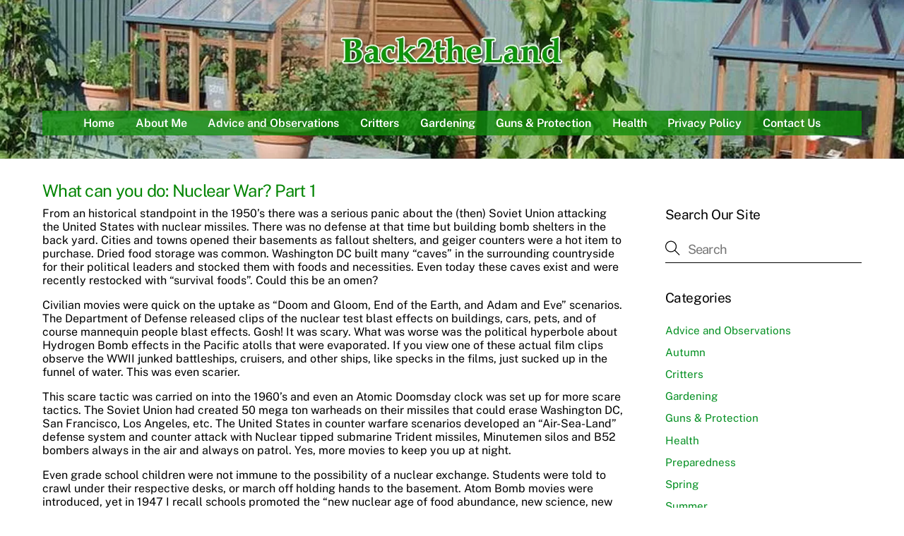

--- FILE ---
content_type: text/html; charset=UTF-8
request_url: https://back2theland.com/what-can-you-do-nuclear-war-part-1/
body_size: 62137
content:
<!DOCTYPE html>
<html lang="en-US" prefix="og: https://ogp.me/ns#">
<head>
        <meta charset="UTF-8">
        <meta name="viewport" content="width=device-width, initial-scale=1, minimum-scale=1">
                <style id="tf_lazy_common" data-no-optimize="1">
                        img{
                max-width:100%;
                height:auto
            }
                                    :where(.tf_in_flx,.tf_flx){display:inline-flex;flex-wrap:wrap;place-items:center}
            .tf_fa,:is(em,i) tf-lottie{display:inline-block;vertical-align:middle}:is(em,i) tf-lottie{width:1.5em;height:1.5em}.tf_fa{width:1em;height:1em;stroke-width:0;stroke:currentColor;overflow:visible;fill:currentColor;pointer-events:none;text-rendering:optimizeSpeed;buffered-rendering:static}#tf_svg symbol{overflow:visible}:where(.tf_lazy){position:relative;visibility:visible;display:block;opacity:.3}.wow .tf_lazy:not(.tf_swiper-slide){visibility:hidden;opacity:1}div.tf_audio_lazy audio{visibility:hidden;height:0;display:inline}.mejs-container{visibility:visible}.tf_iframe_lazy{transition:opacity .3s ease-in-out;min-height:10px}:where(.tf_flx),.tf_swiper-wrapper{display:flex}.tf_swiper-slide{flex-shrink:0;opacity:0;width:100%;height:100%}.tf_swiper-wrapper>br,.tf_lazy.tf_swiper-wrapper .tf_lazy:after,.tf_lazy.tf_swiper-wrapper .tf_lazy:before{display:none}.tf_lazy:after,.tf_lazy:before{content:'';display:inline-block;position:absolute;width:10px!important;height:10px!important;margin:0 3px;top:50%!important;inset-inline:auto 50%!important;border-radius:100%;background-color:currentColor;visibility:visible;animation:tf-hrz-loader infinite .75s cubic-bezier(.2,.68,.18,1.08)}.tf_lazy:after{width:6px!important;height:6px!important;inset-inline:50% auto!important;margin-top:3px;animation-delay:-.4s}@keyframes tf-hrz-loader{0%,100%{transform:scale(1);opacity:1}50%{transform:scale(.1);opacity:.6}}.tf_lazy_lightbox{position:fixed;background:rgba(11,11,11,.8);color:#ccc;top:0;left:0;display:flex;align-items:center;justify-content:center;z-index:999}.tf_lazy_lightbox .tf_lazy:after,.tf_lazy_lightbox .tf_lazy:before{background:#fff}.tf_vd_lazy,tf-lottie{display:flex;flex-wrap:wrap}tf-lottie{aspect-ratio:1.777}.tf_w.tf_vd_lazy video{width:100%;height:auto;position:static;object-fit:cover}
        </style>
        
<!-- Search Engine Optimization by Rank Math - https://rankmath.com/ -->
<title>What can you do: Nuclear War? Part 1 - Back2theLand</title>
<meta name="description" content="From an historical standpoint in the 1950’s there was a serious panic about the (then) Soviet Union attacking the United States with nuclear missiles. There"/>
<meta name="robots" content="index, follow, max-snippet:-1, max-video-preview:-1, max-image-preview:large"/>
<link rel="canonical" href="https://back2theland.com/what-can-you-do-nuclear-war-part-1/" />
<meta property="og:locale" content="en_US" />
<meta property="og:type" content="article" />
<meta property="og:title" content="What can you do: Nuclear War? Part 1 - Back2theLand" />
<meta property="og:description" content="From an historical standpoint in the 1950’s there was a serious panic about the (then) Soviet Union attacking the United States with nuclear missiles. There" />
<meta property="og:url" content="https://back2theland.com/what-can-you-do-nuclear-war-part-1/" />
<meta property="og:site_name" content="Back2theLand" />
<meta property="article:section" content="Preparedness" />
<meta property="og:updated_time" content="2016-02-11T19:07:54-05:00" />
<meta property="og:image" content="https://back2theland.com/wp-content/uploads/2016/02/hazmat.jpg" />
<meta property="og:image:secure_url" content="https://back2theland.com/wp-content/uploads/2016/02/hazmat.jpg" />
<meta property="og:image:width" content="300" />
<meta property="og:image:height" content="200" />
<meta property="og:image:alt" content="What can you do: Nuclear War? Part 1" />
<meta property="og:image:type" content="image/jpeg" />
<meta property="article:published_time" content="2016-02-11T19:07:46-05:00" />
<meta property="article:modified_time" content="2016-02-11T19:07:54-05:00" />
<meta name="twitter:card" content="summary_large_image" />
<meta name="twitter:title" content="What can you do: Nuclear War? Part 1 - Back2theLand" />
<meta name="twitter:description" content="From an historical standpoint in the 1950’s there was a serious panic about the (then) Soviet Union attacking the United States with nuclear missiles. There" />
<meta name="twitter:image" content="https://back2theland.com/wp-content/uploads/2016/02/hazmat.jpg" />
<script type="application/ld+json" class="rank-math-schema">{"@context":"https://schema.org","@graph":[{"@type":["Person","Organization"],"@id":"https://back2theland.com/#person","name":"webmaster"},{"@type":"WebSite","@id":"https://back2theland.com/#website","url":"https://back2theland.com","name":"Back2theLand","publisher":{"@id":"https://back2theland.com/#person"},"inLanguage":"en-US"},{"@type":"ImageObject","@id":"https://back2theland.com/wp-content/uploads/2016/02/hazmat.jpg","url":"https://back2theland.com/wp-content/uploads/2016/02/hazmat.jpg","width":"300","height":"200","inLanguage":"en-US"},{"@type":"BreadcrumbList","@id":"https://back2theland.com/what-can-you-do-nuclear-war-part-1/#breadcrumb","itemListElement":[{"@type":"ListItem","position":"1","item":{"@id":"https://back2theland.com","name":"Home"}},{"@type":"ListItem","position":"2","item":{"@id":"https://back2theland.com/category/preparedness/","name":"Preparedness"}},{"@type":"ListItem","position":"3","item":{"@id":"https://back2theland.com/what-can-you-do-nuclear-war-part-1/","name":"What can you do: Nuclear War? Part 1"}}]},{"@type":"WebPage","@id":"https://back2theland.com/what-can-you-do-nuclear-war-part-1/#webpage","url":"https://back2theland.com/what-can-you-do-nuclear-war-part-1/","name":"What can you do: Nuclear War? Part 1 - Back2theLand","datePublished":"2016-02-11T19:07:46-05:00","dateModified":"2016-02-11T19:07:54-05:00","isPartOf":{"@id":"https://back2theland.com/#website"},"primaryImageOfPage":{"@id":"https://back2theland.com/wp-content/uploads/2016/02/hazmat.jpg"},"inLanguage":"en-US","breadcrumb":{"@id":"https://back2theland.com/what-can-you-do-nuclear-war-part-1/#breadcrumb"}},{"@type":"Person","@id":"https://back2theland.com/author/oldtimer/","name":"Old Timer","url":"https://back2theland.com/author/oldtimer/","image":{"@type":"ImageObject","@id":"https://secure.gravatar.com/avatar/905c5c4f85e9df318dfa813446d76b9123ab08606e6425456d1311820ce5b975?s=96&amp;d=mm&amp;r=g","url":"https://secure.gravatar.com/avatar/905c5c4f85e9df318dfa813446d76b9123ab08606e6425456d1311820ce5b975?s=96&amp;d=mm&amp;r=g","caption":"Old Timer","inLanguage":"en-US"},"sameAs":["http://back2theland.com"]},{"@type":"BlogPosting","headline":"What can you do: Nuclear War? Part 1 - Back2theLand","datePublished":"2016-02-11T19:07:46-05:00","dateModified":"2016-02-11T19:07:54-05:00","articleSection":"Preparedness","author":{"@id":"https://back2theland.com/author/oldtimer/","name":"Old Timer"},"publisher":{"@id":"https://back2theland.com/#person"},"description":"From an historical standpoint in the 1950\u2019s there was a serious panic about the (then) Soviet Union attacking the United States with nuclear missiles. There","name":"What can you do: Nuclear War? Part 1 - Back2theLand","@id":"https://back2theland.com/what-can-you-do-nuclear-war-part-1/#richSnippet","isPartOf":{"@id":"https://back2theland.com/what-can-you-do-nuclear-war-part-1/#webpage"},"image":{"@id":"https://back2theland.com/wp-content/uploads/2016/02/hazmat.jpg"},"inLanguage":"en-US","mainEntityOfPage":{"@id":"https://back2theland.com/what-can-you-do-nuclear-war-part-1/#webpage"}}]}</script>
<!-- /Rank Math WordPress SEO plugin -->

<link rel="alternate" type="application/rss+xml" title="Back2theLand &raquo; Feed" href="https://back2theland.com/feed/" />
<link rel="alternate" type="application/rss+xml" title="Back2theLand &raquo; Comments Feed" href="https://back2theland.com/comments/feed/" />
<link rel="alternate" type="application/rss+xml" title="Back2theLand &raquo; What can you do: Nuclear War? Part 1 Comments Feed" href="https://back2theland.com/what-can-you-do-nuclear-war-part-1/feed/" />
<link rel="alternate" title="oEmbed (JSON)" type="application/json+oembed" href="https://back2theland.com/wp-json/oembed/1.0/embed?url=https%3A%2F%2Fback2theland.com%2Fwhat-can-you-do-nuclear-war-part-1%2F" />
<link rel="alternate" title="oEmbed (XML)" type="text/xml+oembed" href="https://back2theland.com/wp-json/oembed/1.0/embed?url=https%3A%2F%2Fback2theland.com%2Fwhat-can-you-do-nuclear-war-part-1%2F&#038;format=xml" />
<style id='wp-img-auto-sizes-contain-inline-css'>
img:is([sizes=auto i],[sizes^="auto," i]){contain-intrinsic-size:3000px 1500px}
/*# sourceURL=wp-img-auto-sizes-contain-inline-css */
</style>
<script src="https://back2theland.com/wp-includes/js/jquery/jquery.min.js?ver=3.7.1" id="jquery-core-js"></script>
<script src="https://back2theland.com/wp-includes/js/jquery/jquery-migrate.min.js?ver=3.4.1" id="jquery-migrate-js"></script>
<link rel="https://api.w.org/" href="https://back2theland.com/wp-json/" /><link rel="alternate" title="JSON" type="application/json" href="https://back2theland.com/wp-json/wp/v2/posts/4436" /><link rel="EditURI" type="application/rsd+xml" title="RSD" href="https://back2theland.com/xmlrpc.php?rsd" />

<link rel='shortlink' href='https://back2theland.com/?p=4436' />

	<style>
	@keyframes themifyAnimatedBG{
		0%{background-color:#33baab}100%{background-color:#e33b9e}50%{background-color:#4961d7}33.3%{background-color:#2ea85c}25%{background-color:#2bb8ed}20%{background-color:#dd5135}
	}
	.module_row.animated-bg{
		animation:themifyAnimatedBG 30000ms infinite alternate
	}
	</style>
	<style>.recentcomments a{display:inline !important;padding:0 !important;margin:0 !important;}</style><link rel="prefetch" href="https://back2theland.com/wp-content/themes/themify-ultra/js/themify-script.js?ver=8.0.8" as="script" fetchpriority="low"><link rel="prefetch" href="https://back2theland.com/wp-content/themes/themify-ultra/themify/js/modules/themify-sidemenu.js?ver=8.2.0" as="script" fetchpriority="low"><link rel="preload" href="https://back2theland.com/wp-content/uploads/2015/10/logo.png" as="image"><style id="tf_gf_fonts_style">@font-face{font-family:'Public Sans';font-style:italic;font-display:swap;src:url(https://fonts.gstatic.com/s/publicsans/v21/ijwTs572Xtc6ZYQws9YVwnNDTJPax9k0.woff2) format('woff2');unicode-range:U+0102-0103,U+0110-0111,U+0128-0129,U+0168-0169,U+01A0-01A1,U+01AF-01B0,U+0300-0301,U+0303-0304,U+0308-0309,U+0323,U+0329,U+1EA0-1EF9,U+20AB;}@font-face{font-family:'Public Sans';font-style:italic;font-display:swap;src:url(https://fonts.gstatic.com/s/publicsans/v21/ijwTs572Xtc6ZYQws9YVwnNDTJLax9k0.woff2) format('woff2');unicode-range:U+0100-02BA,U+02BD-02C5,U+02C7-02CC,U+02CE-02D7,U+02DD-02FF,U+0304,U+0308,U+0329,U+1D00-1DBF,U+1E00-1E9F,U+1EF2-1EFF,U+2020,U+20A0-20AB,U+20AD-20C0,U+2113,U+2C60-2C7F,U+A720-A7FF;}@font-face{font-family:'Public Sans';font-style:italic;font-display:swap;src:url(https://fonts.gstatic.com/s/publicsans/v21/ijwTs572Xtc6ZYQws9YVwnNDTJzaxw.woff2) format('woff2');unicode-range:U+0000-00FF,U+0131,U+0152-0153,U+02BB-02BC,U+02C6,U+02DA,U+02DC,U+0304,U+0308,U+0329,U+2000-206F,U+20AC,U+2122,U+2191,U+2193,U+2212,U+2215,U+FEFF,U+FFFD;}@font-face{font-family:'Public Sans';font-style:italic;font-weight:600;font-display:swap;src:url(https://fonts.gstatic.com/s/publicsans/v21/ijwTs572Xtc6ZYQws9YVwnNDTJPax9k0.woff2) format('woff2');unicode-range:U+0102-0103,U+0110-0111,U+0128-0129,U+0168-0169,U+01A0-01A1,U+01AF-01B0,U+0300-0301,U+0303-0304,U+0308-0309,U+0323,U+0329,U+1EA0-1EF9,U+20AB;}@font-face{font-family:'Public Sans';font-style:italic;font-weight:600;font-display:swap;src:url(https://fonts.gstatic.com/s/publicsans/v21/ijwTs572Xtc6ZYQws9YVwnNDTJLax9k0.woff2) format('woff2');unicode-range:U+0100-02BA,U+02BD-02C5,U+02C7-02CC,U+02CE-02D7,U+02DD-02FF,U+0304,U+0308,U+0329,U+1D00-1DBF,U+1E00-1E9F,U+1EF2-1EFF,U+2020,U+20A0-20AB,U+20AD-20C0,U+2113,U+2C60-2C7F,U+A720-A7FF;}@font-face{font-family:'Public Sans';font-style:italic;font-weight:600;font-display:swap;src:url(https://fonts.gstatic.com/s/publicsans/v21/ijwTs572Xtc6ZYQws9YVwnNDTJzaxw.woff2) format('woff2');unicode-range:U+0000-00FF,U+0131,U+0152-0153,U+02BB-02BC,U+02C6,U+02DA,U+02DC,U+0304,U+0308,U+0329,U+2000-206F,U+20AC,U+2122,U+2191,U+2193,U+2212,U+2215,U+FEFF,U+FFFD;}@font-face{font-family:'Public Sans';font-style:italic;font-weight:700;font-display:swap;src:url(https://fonts.gstatic.com/s/publicsans/v21/ijwTs572Xtc6ZYQws9YVwnNDTJPax9k0.woff2) format('woff2');unicode-range:U+0102-0103,U+0110-0111,U+0128-0129,U+0168-0169,U+01A0-01A1,U+01AF-01B0,U+0300-0301,U+0303-0304,U+0308-0309,U+0323,U+0329,U+1EA0-1EF9,U+20AB;}@font-face{font-family:'Public Sans';font-style:italic;font-weight:700;font-display:swap;src:url(https://fonts.gstatic.com/s/publicsans/v21/ijwTs572Xtc6ZYQws9YVwnNDTJLax9k0.woff2) format('woff2');unicode-range:U+0100-02BA,U+02BD-02C5,U+02C7-02CC,U+02CE-02D7,U+02DD-02FF,U+0304,U+0308,U+0329,U+1D00-1DBF,U+1E00-1E9F,U+1EF2-1EFF,U+2020,U+20A0-20AB,U+20AD-20C0,U+2113,U+2C60-2C7F,U+A720-A7FF;}@font-face{font-family:'Public Sans';font-style:italic;font-weight:700;font-display:swap;src:url(https://fonts.gstatic.com/s/publicsans/v21/ijwTs572Xtc6ZYQws9YVwnNDTJzaxw.woff2) format('woff2');unicode-range:U+0000-00FF,U+0131,U+0152-0153,U+02BB-02BC,U+02C6,U+02DA,U+02DC,U+0304,U+0308,U+0329,U+2000-206F,U+20AC,U+2122,U+2191,U+2193,U+2212,U+2215,U+FEFF,U+FFFD;}@font-face{font-family:'Public Sans';font-display:swap;src:url(https://fonts.gstatic.com/s/publicsans/v21/ijwRs572Xtc6ZYQws9YVwnNJfJ7Cww.woff2) format('woff2');unicode-range:U+0102-0103,U+0110-0111,U+0128-0129,U+0168-0169,U+01A0-01A1,U+01AF-01B0,U+0300-0301,U+0303-0304,U+0308-0309,U+0323,U+0329,U+1EA0-1EF9,U+20AB;}@font-face{font-family:'Public Sans';font-display:swap;src:url(https://fonts.gstatic.com/s/publicsans/v21/ijwRs572Xtc6ZYQws9YVwnNIfJ7Cww.woff2) format('woff2');unicode-range:U+0100-02BA,U+02BD-02C5,U+02C7-02CC,U+02CE-02D7,U+02DD-02FF,U+0304,U+0308,U+0329,U+1D00-1DBF,U+1E00-1E9F,U+1EF2-1EFF,U+2020,U+20A0-20AB,U+20AD-20C0,U+2113,U+2C60-2C7F,U+A720-A7FF;}@font-face{font-family:'Public Sans';font-display:swap;src:url(https://fonts.gstatic.com/s/publicsans/v21/ijwRs572Xtc6ZYQws9YVwnNGfJ4.woff2) format('woff2');unicode-range:U+0000-00FF,U+0131,U+0152-0153,U+02BB-02BC,U+02C6,U+02DA,U+02DC,U+0304,U+0308,U+0329,U+2000-206F,U+20AC,U+2122,U+2191,U+2193,U+2212,U+2215,U+FEFF,U+FFFD;}@font-face{font-family:'Public Sans';font-weight:600;font-display:swap;src:url(https://fonts.gstatic.com/s/publicsans/v21/ijwRs572Xtc6ZYQws9YVwnNJfJ7Cww.woff2) format('woff2');unicode-range:U+0102-0103,U+0110-0111,U+0128-0129,U+0168-0169,U+01A0-01A1,U+01AF-01B0,U+0300-0301,U+0303-0304,U+0308-0309,U+0323,U+0329,U+1EA0-1EF9,U+20AB;}@font-face{font-family:'Public Sans';font-weight:600;font-display:swap;src:url(https://fonts.gstatic.com/s/publicsans/v21/ijwRs572Xtc6ZYQws9YVwnNIfJ7Cww.woff2) format('woff2');unicode-range:U+0100-02BA,U+02BD-02C5,U+02C7-02CC,U+02CE-02D7,U+02DD-02FF,U+0304,U+0308,U+0329,U+1D00-1DBF,U+1E00-1E9F,U+1EF2-1EFF,U+2020,U+20A0-20AB,U+20AD-20C0,U+2113,U+2C60-2C7F,U+A720-A7FF;}@font-face{font-family:'Public Sans';font-weight:600;font-display:swap;src:url(https://fonts.gstatic.com/s/publicsans/v21/ijwRs572Xtc6ZYQws9YVwnNGfJ4.woff2) format('woff2');unicode-range:U+0000-00FF,U+0131,U+0152-0153,U+02BB-02BC,U+02C6,U+02DA,U+02DC,U+0304,U+0308,U+0329,U+2000-206F,U+20AC,U+2122,U+2191,U+2193,U+2212,U+2215,U+FEFF,U+FFFD;}@font-face{font-family:'Public Sans';font-weight:700;font-display:swap;src:url(https://fonts.gstatic.com/s/publicsans/v21/ijwRs572Xtc6ZYQws9YVwnNJfJ7Cww.woff2) format('woff2');unicode-range:U+0102-0103,U+0110-0111,U+0128-0129,U+0168-0169,U+01A0-01A1,U+01AF-01B0,U+0300-0301,U+0303-0304,U+0308-0309,U+0323,U+0329,U+1EA0-1EF9,U+20AB;}@font-face{font-family:'Public Sans';font-weight:700;font-display:swap;src:url(https://fonts.gstatic.com/s/publicsans/v21/ijwRs572Xtc6ZYQws9YVwnNIfJ7Cww.woff2) format('woff2');unicode-range:U+0100-02BA,U+02BD-02C5,U+02C7-02CC,U+02CE-02D7,U+02DD-02FF,U+0304,U+0308,U+0329,U+1D00-1DBF,U+1E00-1E9F,U+1EF2-1EFF,U+2020,U+20A0-20AB,U+20AD-20C0,U+2113,U+2C60-2C7F,U+A720-A7FF;}@font-face{font-family:'Public Sans';font-weight:700;font-display:swap;src:url(https://fonts.gstatic.com/s/publicsans/v21/ijwRs572Xtc6ZYQws9YVwnNGfJ4.woff2) format('woff2');unicode-range:U+0000-00FF,U+0131,U+0152-0153,U+02BB-02BC,U+02C6,U+02DA,U+02DC,U+0304,U+0308,U+0329,U+2000-206F,U+20AC,U+2122,U+2191,U+2193,U+2212,U+2215,U+FEFF,U+FFFD;}</style><link rel="preload" fetchpriority="high" href="https://back2theland.com/wp-content/uploads/themify-concate/2601557842/themify-3654549239.css" as="style"><link fetchpriority="high" id="themify_concate-css" rel="stylesheet" href="https://back2theland.com/wp-content/uploads/themify-concate/2601557842/themify-3654549239.css"></head>
<body class="wp-singular post-template-default single single-post postid-4436 single-format-standard wp-theme-themify-ultra skin-default sidebar1 default_width no-home ready-view header-block no-fixed-header footer-block theme-color-green search-off single-classic-layout sidemenu-active">
<a class="screen-reader-text skip-to-content" href="#content">Skip to content</a><svg id="tf_svg" style="display:none"><defs><symbol id="tf-fas-comment" viewBox="0 0 32 32"><path d="M16 2q6.63 0 11.31 3.81t4.7 9.2-4.7 9.18T16 28q-3.5 0-6.69-1.19-4.06 3.2-8.81 3.2-.13 0-.25-.1t-.19-.22q-.12-.31.1-.53t.75-.88 1.4-2.19 1.25-2.9Q0 19.63 0 15q0-5.37 4.69-9.19T15.99 2z"/></symbol><symbol id="tf-ti-search" viewBox="0 0 32 32"><path d="m31.25 29.875-1.313 1.313-9.75-9.75a12.019 12.019 0 0 1-7.938 3c-6.75 0-12.25-5.5-12.25-12.25 0-3.25 1.25-6.375 3.563-8.688C5.875 1.25 8.937-.063 12.25-.063c6.75 0 12.25 5.5 12.25 12.25 0 3-1.125 5.813-3 7.938zm-19-7.312c5.688 0 10.313-4.688 10.313-10.375S17.938 1.813 12.25 1.813c-2.813 0-5.375 1.125-7.313 3.063-2 1.938-3.063 4.563-3.063 7.313 0 5.688 4.625 10.375 10.375 10.375z"/></symbol></defs></svg><script> </script><div id="pagewrap" class="tf_box hfeed site">
					<div id="headerwrap"  class=' tf_box'>

			
										                                                    <div class="header-icons tf_hide">
                                <a id="menu-icon" class="tf_inline_b tf_text_dec" href="#mobile-menu" aria-label="Menu"><span class="menu-icon-inner tf_inline_b tf_vmiddle tf_overflow"></span><span class="screen-reader-text">Menu</span></a>
				                            </div>
                        
			<header id="header" class="tf_box pagewidth tf_clearfix" itemscope="itemscope" itemtype="https://schema.org/WPHeader">

	            
	            <div class="header-bar tf_box">
				    <div id="site-logo"><a href="https://back2theland.com" title="Back2theLand"><img  src="https://back2theland.com/wp-content/uploads/2015/10/logo.png" alt="Back2theLand" class="site-logo-image" data-tf-not-load="1" fetchpriority="high"></a></div><div id="site-description" class="site-description"><span>The old ways are tried and true.</span></div>				</div>
				<!-- /.header-bar -->

									<div id="mobile-menu" class="sidemenu sidemenu-off tf_scrollbar">
												
						<div class="navbar-wrapper tf_clearfix">
                            																						<div class="social-widget tf_inline_b tf_vmiddle">
																	    								</div>
								<!-- /.social-widget -->
							
							
							
							<nav id="main-nav-wrap" itemscope="itemscope" itemtype="https://schema.org/SiteNavigationElement">
								<ul id="main-nav" class="main-nav tf_clearfix tf_box"><li  id="menu-item-4583" class="menu-item-custom-4583 menu-item menu-item-type-custom menu-item-object-custom   menu-item-home menu-item-4583"><a  href="https://back2theland.com/" aria-current="page">Home</a> </li>
<li  id="menu-item-574" class="menu-item-page-573 menu-item menu-item-type-post_type menu-item-object-page menu-item-574"><a  href="https://back2theland.com/about-me/">About Me</a> </li>
<li  id="menu-item-373" class="menu-item-category-3 menu-item menu-item-type-taxonomy menu-item-object-category menu-item-has-children has-sub-menu mega-link menu-item-373" data-termid="3" data-tax="category" aria-haspopup="true"><a  href="https://back2theland.com/category/advice/">Advice and Observations<span class="child-arrow"></span></a> <ul class="sub-menu"><li  id="menu-item-2372" class="menu-item-category-12 menu-item menu-item-type-taxonomy menu-item-object-category mega-link menu-item-2372 menu-category-12-parent-373" data-termid="12" data-tax="category"><a  href="https://back2theland.com/category/video/">Video</a> </li>
</ul></li>
<li  id="menu-item-374" class="menu-item-category-4 menu-item menu-item-type-taxonomy menu-item-object-category mega-link menu-item-374" data-termid="4" data-tax="category"><a  href="https://back2theland.com/category/critters/">Critters</a> </li>
<li  id="menu-item-375" class="menu-item-category-5 menu-item menu-item-type-taxonomy menu-item-object-category mega-link menu-item-375" data-termid="5" data-tax="category"><a  href="https://back2theland.com/category/gardening/">Gardening</a> </li>
<li  id="menu-item-376" class="menu-item-category-6 menu-item menu-item-type-taxonomy menu-item-object-category menu-item-has-children has-sub-menu mega-link menu-item-376" data-termid="6" data-tax="category" aria-haspopup="true"><a  href="https://back2theland.com/category/guns-protection/">Guns &#038; Protection<span class="child-arrow"></span></a> <ul class="sub-menu"><li  id="menu-item-378" class="menu-item-category-8 menu-item menu-item-type-taxonomy menu-item-object-category mega-link menu-item-378 menu-category-8-parent-376" data-termid="8" data-tax="category"><a  href="https://back2theland.com/category/preparedness/">Preparedness</a> </li>
</ul></li>
<li  id="menu-item-377" class="menu-item-category-7 menu-item menu-item-type-taxonomy menu-item-object-category mega-link menu-item-377" data-termid="7" data-tax="category"><a  href="https://back2theland.com/category/health/">Health</a> </li>
<li  id="menu-item-4562" class="menu-item-page-4561 menu-item menu-item-type-post_type menu-item-object-page menu-item-privacy-policy menu-item-4562"><a  rel="privacy-policy" href="https://back2theland.com/privacy-policy/">Privacy Policy</a> </li>
<li  id="menu-item-4565" class="menu-item-page-4564 menu-item menu-item-type-post_type menu-item-object-page menu-item-4565"><a  href="https://back2theland.com/contact-us/">Contact Us</a> </li>
</ul>							</nav>
							<!-- /#main-nav-wrap -->
                                                    </div>

																				<!-- /header-widgets -->
						
							<a id="menu-icon-close" aria-label="Close menu" class="tf_close tf_hide" href="#"><span class="screen-reader-text">Close Menu</span></a>

																	</div><!-- #mobile-menu -->
                     					<!-- /#mobile-menu -->
				
				
				
			</header>
			<!-- /#header -->
				        
		</div>
		<!-- /#headerwrap -->
	
	<div id="body" class="tf_box tf_clear tf_mw tf_clearfix">
		
		    <!-- layout-container -->
    <div id="layout" class="pagewidth tf_box tf_clearfix">
	<!-- content -->
<main id="content" class="tf_box tf_clearfix">
        
	<article id="post-4436" class="post tf_clearfix post-4436 type-post status-publish format-standard hentry category-preparedness has-post-title has-post-date has-post-category has-post-tag has-post-comment has-post-author ">
	    
		<div class="post-content">
		<div class="post-content-inner">

								<div class="post-date-wrap post-date-inline">
		<time class="post-date entry-date updated" datetime="2016-02-11">
					<span class="year">February 11, 2016</span>
				</time>
	</div><!-- .post-date-wrap -->
				
			<h1 class="post-title entry-title"><a href="https://back2theland.com/what-can-you-do-nuclear-war-part-1/">What can you do: Nuclear War? Part 1</a></h1>
							<p class="post-meta entry-meta">
											<span class="post-author"><span class="author vcard"><a class="url fn n" href="https://back2theland.com/author/oldtimer/" rel="author">Old Timer</a></span></span>
					
					<span class="post-category"><a href="https://back2theland.com/category/preparedness/" rel="tag" class="term-preparedness">Preparedness</a></span>
																
					        <span class="post-comment">
        <a href="https://back2theland.com/what-can-you-do-nuclear-war-part-1/#respond">0</a><svg  class="tf_fa tf-fas-comment" aria-hidden="true"><use href="#tf-fas-comment"></use></svg>        </span>
        				</p>
				<!-- /post-meta -->
			
			
			        <div class="entry-content">

                                        <p>From an historical standpoint in the 1950’s there was a serious panic about the  (then) Soviet Union attacking the United States with nuclear missiles.  There was no defense at that time but building bomb shelters in the back yard.  Cities and towns opened their basements as fallout shelters, and geiger counters were a hot item to purchase. <span id="more-4436"></span>Dried food storage was common. Washington DC built many “caves” in the surrounding countryside for their political leaders and stocked them with foods and necessities.  Even today these caves exist and were recently restocked with “survival foods”. Could this be an omen? </p>
<p>Civilian movies were quick on the uptake as “Doom and Gloom, End of the Earth, and Adam and Eve” scenarios.  The Department of Defense released clips of the nuclear test blast effects on buildings, cars, pets, and of course mannequin people blast effects. Gosh! It was scary. What was worse was the political hyperbole about Hydrogen Bomb effects in the Pacific atolls that were evaporated. If you view one of these actual film clips observe the WWII junked battleships, cruisers, and other ships, like specks in the films, just sucked up in the funnel of water.  This was even scarier.</p>
<p>This scare tactic was carried on into the 1960’s and even an Atomic Doomsday clock was set up for more scare tactics. The Soviet Union had created 50 mega ton warheads on their missiles that could erase Washington DC, San Francisco, Los Angeles, etc. The United States in counter warfare scenarios developed an “Air-Sea-Land” defense system and counter attack with Nuclear tipped submarine Trident missiles, Minutemen silos and B52 bombers always in the air and always on patrol.  Yes, more movies to keep you up at night.</p>
<p>Even grade school children were not immune to the possibility of a nuclear exchange. Students were told to crawl under their respective desks, or march off holding hands to the basement. Atom Bomb movies were introduced, yet in 1947 I recall schools promoted the “new nuclear age of food abundance, new science, new medicines”.  Three years later it was doom and gloom.  </p>
<p>President Kennedy was embroiled with Premier Khrushchev of the Soviet Union about supplying Cuba with missiles and there was a serious confrontation in the Caribbean standoff.</p>
<p>Although much of this was saber rattling, from a realistic standpoint there was nothing any civilian could do. Today, there is still little we can do as civilians.  Perhaps there is not a real concern as Russia missiles as a First Strike are aimed at our military complexes, maybe the Capital, the Pentagon, and the recently reopened Cheyenne Mountain complex of central command.  While in the mean time as a follow up strike our missiles are aimed at the Russia cities. There is little in the change of tactics since 1960 except technology of building bigger and better, faster, and undetectable implements of war.</p>
<p>The old 1950’s scenario was “point and shoot” with gyroscope aiming. Today we use, as Russia, North Korea, China, Pakistan, India, France and the UK does: Satellite control guidance. These precision satellites control missiles launched aboard ships, submarines, airplane bombers, cruise missiles and the dreaded Inter Continental Ballistic Missiles (ICBM) that carry the multi-megaton war heads.</p>
<p>These ICBM’s also carry radar interception, decoys, in a cluster of the dispersed warhead missiles.  These missiles are defined as a Multiple Reentry Vehicle( MRV’s). </p>
<p>With satellites these are big, very big possible weapons carrying instruments of war providing the military a push button response to fire a missile directly down towards a target.  These satellite missiles may destroy enemy satellites, a nuclear strike over a city, or create an EMP-currently in the news- that wipes out our electrical grid for years. </p>
<p>The yield of these warheads can be classed as strategic, or tactical, dependent on the target.  </p>
<p>The older silo system of basing independent ICBM’s in silos under ground, usually in Nebraska, Montana and remote locations is now considered an obsolete system.  Silo fired ICBM’s take about 30 minutes to strike a target across the ocean. Furthermore their exists defensive missiles to shoot down the ICBMs.  Satellite controlled nuclear missiles, firing from the satellite itself is a matter of a few minutes, probably 3 minutes. Either way the emergency broadcasting system warning you of a strike is just not going to happen. </p>
<p>There exist carefully worded treaties concerning satellite weaponry, but who really lives up to treaties in a war situation? War is a terrible total destruction of their infrastructure, economic collapse, and death to an enemy.</p>
<p>To gain the most effectiveness of the missile explosion is at about 1500 feet, this is called an air blast. This is employed in troop concentrations, building destruction from blast, fire, and radiation. Shipping ports and facilities for submarines and ships; Norfolk, Charleston and May port comes to mind. Washington D.C would be a First Strike.  What is in your hometown? </p>
<p> Surface blasts although not as destructive to property   promote more radioactivity particles that reduce entry for perhaps years. Nuclear electrical power installations across the United States would be a likely target.  Enter now the food production areas in various states saturated with radiation for the next thousand years- maybe 20,000 years -depending upon the weapon yield and type of fissionable material. </p>
<p> Sub-surface blasts are for underground damage to deep bunkers, science labs, weapons, food and survival storage, water impoundments like Hoover Dam, Strategic hardened military installations such as Cheyenne Mountain. Perhaps the hardened caves for politicians and Government scientists around Washington DC would also be a secondary target.</p>
<p>Now you may envision what Total Nuclear War is all about. Civilization ceases to exist. Government ceases to exist. Food production ceases to exist. Hospitals cease to exist. Military ceases to exist. Roads and infrastructure ceases to exist. Millions of people vanish in the fire storms, millions die of radiation, and millions are left with survival- a grim survival- that is not like the movies. Most will not make it. This is total war.</p>
<p>However there is limited war.  This could be in the Middle East: North Africa, Syria, Iraq, Liberia, Lebanon, Turkey, Iran, and Saudi Arabia, with assorted third world desperate nation-states. Israel would be involved, as would Iran. These states have been in conflict since Ramses II from ancient Egypt. Limited warfare in the Middle East Desert would most likely be fought with tactical nuclear warheads from cruise missiles, and USA Howitzer Gunnery shells. Nuclear land mines and sea mines might also be employed. The yield may be in Kilo Tons, or MEGA Tons (1MEGA Tons is the equivalent of 1,000,000 tons of TNT).  1 Kilo of fissionable material is the equivalent of 1 ton of TNT. </p>
<p>This would impact on our economy, as the basis of all the war(s) being fought currently in that region are based upon OIL. Europe would suffer as well as the United Kingdom. However, remember war, not fought on your landscape, boosts the stock market. </p>
<p>Currently the threat from the Hermit Kingdom of North Korea is their technology advance: notably with ICBM missiles and nuclear weapons.  There is reason to believe that they possess Hydrogen Bomb technology. Within a few short years Iran will have nuclear weapons as well as Saudi Arabia, the archenemy of each other who may already have a nuclear device.  Israel has nuclear weapons and state to be a defense retaliatory weapon against Iran.  Currently Iran is purchasing Russian bombers and China’s fighter aircraft.  Iran is also purchasing the Russian 3000 radar system that is the worlds most advanced multipurpose weapons system interface.  Saudi Arabia has ordered fighter aircraft from the USA.  Pakistan and India, both having nuclear weapons, are constantly at each other’s throats. </p>
<p>The below table is an idea of how bad a terrorist threat can be, with a backpack. This would be a surface blast with residual radiation.  </p>
<p>Consider the following destruction table, for a terrorist’s suitcase RDD damage, keeping in mind that a one-kilo nuclear blast is equivalent to one ton of TNT, hence a Kilo Ton.  </p>
<p>Weapon Effect                                Weapon Yield (Kiloton/Distance in meters)<br />
                                                          1 KT           10KT            100KT         1000KT<br />
&#8212;&#8212;&#8212;&#8212;&#8212;&#8212;&#8212;&#8212;&#8212;&#8212;&#8212;&#8212;&#8212;&#8212;&#8212;&#8212;&#8212;&#8212;&#8212;&#8212;&#8212;&#8212;&#8212;&#8212;&#8212;&#8212;&#8212;&#8212;&#8212;&#8212;&#8212;&#8212;&#8212;&#8212;&#8212;&#8212;Blast (50% casualties)                        140m          360m             860m           3,100m</p>
<p>Thermal Radiation                              370m         `1,100m         3,190m         8,020m<br />
50% deep burn </p>
<p>Ionizing radiation                                600m           950m            1,400m          2,900m<br />
50% ineffective treatment </p>
<p>Ionizing radiation sure death              800m          1,100m          1,600m          3,200m</p>
<p>There appears not to be a solution by peaceful means such as negotiating across the table and the world is closer to some form of war.  </p>
<p>Our next article will propose scenarios about your “what to do” for a nuclear exchange, terrorist dirty bombs, and of course where to bug out to. </p>
<p>May God Bless you and keep you.  Live long and prosper. </p>
<p>Old Timer</p>
<p>Copyright: Back2theLand.com, all rights reserved. 2-11-2016</p>

            
        </div><!-- /.entry-content -->
        
		</div>
		<!-- /.post-content-inner -->
	</div>
	<!-- /.post-content -->
	
</article>
<!-- /.post -->

    
    
	<div class="tf_clearfix author-box">

		<p class="author-avatar">
			<img alt='' src='https://secure.gravatar.com/avatar/905c5c4f85e9df318dfa813446d76b9123ab08606e6425456d1311820ce5b975?s=96&#038;d=mm&#038;r=g' srcset='https://secure.gravatar.com/avatar/905c5c4f85e9df318dfa813446d76b9123ab08606e6425456d1311820ce5b975?s=192&#038;d=mm&#038;r=g 2x' itemprop='image' class='avatar avatar-96 photo' height='96' width='96' decoding='async'/>		</p>

		<div class="author-bio">
		
			<h4 class="author-name">
				<span>
											<a href="http://back2theland.com">
							Old Timer						</a>
									</span>
			</h4>
			
							<p class="author-link">
					<a href="http://back2theland.com">&rarr; Old Timer </a>
				</p>
					</div><!-- / author-bio -->

	</div><!-- / author-box -->		


		<div class="post-nav tf_box tf_clearfix">
			<span class="prev tf_box"><a href="https://back2theland.com/cold-feet-maybe-a-bad-artery/" rel="prev"><span class="arrow"></span> Cold Feet?  Maybe a bad artery?</a></span><span class="next tf_box"><a href="https://back2theland.com/sabers-are-now-rattling-russia-warns-of-war/" rel="next"><span class="arrow"></span> Sabers are now rattling-Russia warns of WAR</a></span>		</div>
		<!-- /.post-nav -->

					<div class="related-posts tf_clearfix">
			<h3 class="related-title">Related Posts</h3>
							<article class="post type-post tf_clearfix">
					                <figure class="post-image tf_clearfix">
                                                            <a href="https://back2theland.com/very-cold-weather-prepping-2/">
                                        <img src="https://back2theland.com/wp-content/uploads/2023/09/wintertree.jpg" width="394" height="330" class="size-full wp-image-4625 aligncenter" title="Very Cold Weather Prepping" alt="Very Cold Weather Prepping">                                                                    </a>
                                                                </figure>
                    					<div class="post-content">
                                                    <p class="post-meta">
                                 <span class="post-category"><a href="https://back2theland.com/category/winter/" rel="tag" class="term-winter">Winter</a><span class="separator">, </span><a href="https://back2theland.com/category/advice/" rel="tag" class="term-advice">Advice and Observations</a><span class="separator">, </span><a href="https://back2theland.com/category/preparedness/" rel="tag" class="term-preparedness">Preparedness</a></span>                            </p>
                        						<h4 class="post-title entry-title"><a href="https://back2theland.com/very-cold-weather-prepping-2/">Very Cold Weather Prepping</a></h4>        <div class="entry-content">

        
        </div><!-- /.entry-content -->
        					</div>
					<!-- /.post-content -->
				</article>
							<article class="post type-post tf_clearfix">
					                <figure class="post-image tf_clearfix">
                                                            <a href="https://back2theland.com/basement-survival-in-a-nuclear-exchange/">
                                        <img src="https://back2theland.com/wp-content/uploads/2016/11/basement-survival.jpg" width="394" height="330" title="Basement Survival in a Nuclear Exchange" alt="Basement Survival in a Nuclear Exchange">                                                                    </a>
                                                                </figure>
                    					<div class="post-content">
                                                    <p class="post-meta">
                                 <span class="post-category"><a href="https://back2theland.com/category/advice/" rel="tag" class="term-advice">Advice and Observations</a><span class="separator">, </span><a href="https://back2theland.com/category/preparedness/" rel="tag" class="term-preparedness">Preparedness</a></span>                            </p>
                        						<h4 class="post-title entry-title"><a href="https://back2theland.com/basement-survival-in-a-nuclear-exchange/">Basement Survival in a Nuclear Exchange</a></h4>        <div class="entry-content">

        
        </div><!-- /.entry-content -->
        					</div>
					<!-- /.post-content -->
				</article>
							<article class="post type-post tf_clearfix">
					                <figure class="post-image tf_clearfix">
                                                            <a href="https://back2theland.com/war-drums-are-beating-harder-and-with-real-nuclear-threats/">
                                        <img src="https://back2theland.com/wp-content/uploads/2016/10/ww3.jpg" width="394" height="330" title="War Drums are beating harder and with real nuclear threats" alt="War Drums are beating harder and with real nuclear threats">                                                                    </a>
                                                                </figure>
                    					<div class="post-content">
                                                    <p class="post-meta">
                                 <span class="post-category"><a href="https://back2theland.com/category/advice/" rel="tag" class="term-advice">Advice and Observations</a><span class="separator">, </span><a href="https://back2theland.com/category/preparedness/" rel="tag" class="term-preparedness">Preparedness</a></span>                            </p>
                        						<h4 class="post-title entry-title"><a href="https://back2theland.com/war-drums-are-beating-harder-and-with-real-nuclear-threats/">War Drums are beating harder and with real nuclear threats</a></h4>        <div class="entry-content">

        
        </div><!-- /.entry-content -->
        					</div>
					<!-- /.post-content -->
				</article>
					</div>
		<!-- /.related-posts -->
			                
                <div id="comments" class="commentwrap tf_clearfix">

                    
                                        	<div id="respond" class="comment-respond">
		<h3 id="reply-title" class="comment-reply-title">Leave a Reply <small><a rel="nofollow" id="cancel-comment-reply-link" href="/what-can-you-do-nuclear-war-part-1/#respond" style="display:none;">Cancel reply</a></small></h3><form action="https://back2theland.com/wp-comments-post.php" method="post" id="commentform" class="comment-form"><p class="comment-notes"><span id="email-notes">Your email address will not be published.</span> <span class="required-field-message">Required fields are marked <span class="required">*</span></span></p><p class="comment-form-comment"><label for="comment">Comment <span class="required">*</span></label> <textarea autocomplete="new-password"  placeholder=" " id="ic8d31ddff"  name="ic8d31ddff"   cols="45" rows="8" maxlength="65525" required></textarea><textarea id="comment" aria-label="hp-comment" aria-hidden="true" name="comment" autocomplete="new-password" style="padding:0 !important;clip:rect(1px, 1px, 1px, 1px) !important;position:absolute !important;white-space:nowrap !important;height:1px !important;width:1px !important;overflow:hidden !important;" tabindex="-1"></textarea><script data-noptimize>document.getElementById("comment").setAttribute( "id", "ace8d2bc1c784f9583a840575075ba35" );document.getElementById("ic8d31ddff").setAttribute( "id", "comment" );</script></p><p class="comment-form-author"><label for="author">Name <span class="required">*</span></label> <input placeholder=" " id="author" name="author" type="text" value="" size="30" maxlength="245" autocomplete="name" required /></p>
<p class="comment-form-email"><label for="email">Email <span class="required">*</span></label> <input placeholder=" " id="email" name="email" type="email" value="" size="30" maxlength="100" aria-describedby="email-notes" autocomplete="email" required /></p>
<p class="comment-form-url"><label for="url">Website</label> <input placeholder=" " id="url" name="url" type="url" value="" size="30" maxlength="200" autocomplete="url" /></p>
<p class="form-submit"><input name="submit" type="submit" id="submit" class="submit" value="Post Comment" /> <input type='hidden' name='comment_post_ID' value='4436' id='comment_post_ID' />
<input type='hidden' name='comment_parent' id='comment_parent' value='0' />
</p></form>	</div><!-- #respond -->
	                </div>
                <!-- /.commentwrap -->
            
            </main>
<!-- /content -->
    
    <aside id="sidebar" class="tf_box" itemscope="itemscope" itemtype="https://schema.org/WPSidebar">

        <div id="search-2" class="widget widget_search"><h4 class="widgettitle">Search Our Site</h4><div class="tf_search_form tf_s_dropdown" data-lazy="1" data-ajax="">
    <form role="search" method="get" id="searchform" class="tf_rel " action="https://back2theland.com/">
            <div class="tf_icon_wrap icon-search"><svg  aria-label="Search" class="tf_fa tf-ti-search" role="img"><use href="#tf-ti-search"></use></svg></div>
            <input type="text" name="s" id="s" title="Search" placeholder="Search" value="" />

            
        
    </form>
</div>
</div><div id="categories-2" class="widget widget_categories"><h4 class="widgettitle">Categories</h4>
			<ul>
					<li class="cat-item cat-item-3"><a href="https://back2theland.com/category/advice/">Advice and Observations</a>
</li>
	<li class="cat-item cat-item-15"><a href="https://back2theland.com/category/autumn/">Autumn</a>
</li>
	<li class="cat-item cat-item-4"><a href="https://back2theland.com/category/critters/">Critters</a>
</li>
	<li class="cat-item cat-item-5"><a href="https://back2theland.com/category/gardening/">Gardening</a>
</li>
	<li class="cat-item cat-item-6"><a href="https://back2theland.com/category/guns-protection/">Guns &amp; Protection</a>
</li>
	<li class="cat-item cat-item-7"><a href="https://back2theland.com/category/health/">Health</a>
</li>
	<li class="cat-item cat-item-8"><a href="https://back2theland.com/category/preparedness/">Preparedness</a>
</li>
	<li class="cat-item cat-item-13"><a href="https://back2theland.com/category/spring/">Spring</a>
</li>
	<li class="cat-item cat-item-14"><a href="https://back2theland.com/category/summer/">Summer</a>
</li>
	<li class="cat-item cat-item-12"><a href="https://back2theland.com/category/video/">Video</a>
</li>
	<li class="cat-item cat-item-16"><a href="https://back2theland.com/category/winter/">Winter</a>
</li>
			</ul>

			</div><div id="text-2" class="widget widget_text">			<div class="textwidget"><center><script type="text/javascript" src="http://jg.revolvermaps.com/2/1.js?i=6upe5mktjn5&amp;s=220&amp;m=0&amp;v=true&amp;r=false&amp;b=090da3&amp;n=false&amp;c=ffffff" async="async"></script></center></div>
		</div><div id="recent-comments-2" class="widget widget_recent_comments"><h4 class="widgettitle">Recent Comments</h4><ul id="recentcomments"><li class="recentcomments"><span class="comment-author-link">Tim Campbell</span> on <a href="https://back2theland.com/prostate-problems-and-herbs/#comment-145">Prostate Problems and Herbs</a></li><li class="recentcomments"><span class="comment-author-link">Michael Bolden</span> on <a href="https://back2theland.com/prostate-problems-and-herbs/#comment-133">Prostate Problems and Herbs</a></li><li class="recentcomments"><span class="comment-author-link">John</span> on <a href="https://back2theland.com/old-men-take-heed/#comment-132">Old Men take Heed!</a></li><li class="recentcomments"><span class="comment-author-link">george Coleman</span> on <a href="https://back2theland.com/prostate-problems-and-herbs/#comment-130">Prostate Problems and Herbs</a></li><li class="recentcomments"><span class="comment-author-link">Jeff Averhoff</span> on <a href="https://back2theland.com/stocking-up-the-root-cellar/#comment-129">Stocking Up:  The Root Cellar</a></li></ul></div><div id="archives-2" class="widget widget_archive"><h4 class="widgettitle">Past Articles</h4>		<label class="screen-reader-text" for="archives-dropdown-2">Past Articles</label>
		<select id="archives-dropdown-2" name="archive-dropdown">
			
			<option value="">Select Month</option>
				<option value='https://back2theland.com/2023/09/'> September 2023 &nbsp;(1)</option>
	<option value='https://back2theland.com/2016/11/'> November 2016 &nbsp;(1)</option>
	<option value='https://back2theland.com/2016/10/'> October 2016 &nbsp;(2)</option>
	<option value='https://back2theland.com/2016/09/'> September 2016 &nbsp;(2)</option>
	<option value='https://back2theland.com/2016/08/'> August 2016 &nbsp;(3)</option>
	<option value='https://back2theland.com/2016/07/'> July 2016 &nbsp;(3)</option>
	<option value='https://back2theland.com/2016/06/'> June 2016 &nbsp;(1)</option>
	<option value='https://back2theland.com/2016/05/'> May 2016 &nbsp;(1)</option>
	<option value='https://back2theland.com/2016/04/'> April 2016 &nbsp;(2)</option>
	<option value='https://back2theland.com/2016/03/'> March 2016 &nbsp;(4)</option>
	<option value='https://back2theland.com/2016/02/'> February 2016 &nbsp;(3)</option>
	<option value='https://back2theland.com/2016/01/'> January 2016 &nbsp;(3)</option>
	<option value='https://back2theland.com/2015/12/'> December 2015 &nbsp;(4)</option>
	<option value='https://back2theland.com/2015/11/'> November 2015 &nbsp;(3)</option>
	<option value='https://back2theland.com/2015/10/'> October 2015 &nbsp;(3)</option>
	<option value='https://back2theland.com/2015/09/'> September 2015 &nbsp;(2)</option>
	<option value='https://back2theland.com/2015/08/'> August 2015 &nbsp;(3)</option>
	<option value='https://back2theland.com/2015/07/'> July 2015 &nbsp;(2)</option>
	<option value='https://back2theland.com/2015/06/'> June 2015 &nbsp;(3)</option>
	<option value='https://back2theland.com/2015/05/'> May 2015 &nbsp;(3)</option>
	<option value='https://back2theland.com/2015/04/'> April 2015 &nbsp;(1)</option>
	<option value='https://back2theland.com/2015/03/'> March 2015 &nbsp;(1)</option>
	<option value='https://back2theland.com/2015/02/'> February 2015 &nbsp;(2)</option>
	<option value='https://back2theland.com/2015/01/'> January 2015 &nbsp;(3)</option>
	<option value='https://back2theland.com/2014/12/'> December 2014 &nbsp;(1)</option>
	<option value='https://back2theland.com/2014/11/'> November 2014 &nbsp;(3)</option>
	<option value='https://back2theland.com/2014/10/'> October 2014 &nbsp;(4)</option>
	<option value='https://back2theland.com/2014/09/'> September 2014 &nbsp;(1)</option>
	<option value='https://back2theland.com/2014/08/'> August 2014 &nbsp;(4)</option>
	<option value='https://back2theland.com/2014/07/'> July 2014 &nbsp;(4)</option>
	<option value='https://back2theland.com/2014/06/'> June 2014 &nbsp;(3)</option>
	<option value='https://back2theland.com/2014/04/'> April 2014 &nbsp;(2)</option>
	<option value='https://back2theland.com/2014/03/'> March 2014 &nbsp;(1)</option>
	<option value='https://back2theland.com/2014/02/'> February 2014 &nbsp;(2)</option>
	<option value='https://back2theland.com/2014/01/'> January 2014 &nbsp;(2)</option>
	<option value='https://back2theland.com/2013/12/'> December 2013 &nbsp;(2)</option>
	<option value='https://back2theland.com/2013/11/'> November 2013 &nbsp;(3)</option>
	<option value='https://back2theland.com/2013/10/'> October 2013 &nbsp;(2)</option>
	<option value='https://back2theland.com/2013/09/'> September 2013 &nbsp;(2)</option>
	<option value='https://back2theland.com/2013/08/'> August 2013 &nbsp;(1)</option>
	<option value='https://back2theland.com/2013/07/'> July 2013 &nbsp;(1)</option>
	<option value='https://back2theland.com/2013/06/'> June 2013 &nbsp;(1)</option>
	<option value='https://back2theland.com/2013/05/'> May 2013 &nbsp;(1)</option>
	<option value='https://back2theland.com/2013/04/'> April 2013 &nbsp;(2)</option>
	<option value='https://back2theland.com/2013/03/'> March 2013 &nbsp;(2)</option>
	<option value='https://back2theland.com/2013/02/'> February 2013 &nbsp;(2)</option>
	<option value='https://back2theland.com/2013/01/'> January 2013 &nbsp;(1)</option>
	<option value='https://back2theland.com/2012/12/'> December 2012 &nbsp;(2)</option>
	<option value='https://back2theland.com/2012/11/'> November 2012 &nbsp;(3)</option>
	<option value='https://back2theland.com/2012/10/'> October 2012 &nbsp;(2)</option>
	<option value='https://back2theland.com/2012/09/'> September 2012 &nbsp;(1)</option>
	<option value='https://back2theland.com/2012/08/'> August 2012 &nbsp;(2)</option>
	<option value='https://back2theland.com/2012/07/'> July 2012 &nbsp;(3)</option>
	<option value='https://back2theland.com/2012/06/'> June 2012 &nbsp;(1)</option>
	<option value='https://back2theland.com/2012/05/'> May 2012 &nbsp;(2)</option>
	<option value='https://back2theland.com/2012/04/'> April 2012 &nbsp;(1)</option>
	<option value='https://back2theland.com/2012/03/'> March 2012 &nbsp;(3)</option>
	<option value='https://back2theland.com/2012/02/'> February 2012 &nbsp;(2)</option>
	<option value='https://back2theland.com/2012/01/'> January 2012 &nbsp;(1)</option>
	<option value='https://back2theland.com/2011/12/'> December 2011 &nbsp;(1)</option>
	<option value='https://back2theland.com/2011/11/'> November 2011 &nbsp;(2)</option>
	<option value='https://back2theland.com/2011/10/'> October 2011 &nbsp;(2)</option>
	<option value='https://back2theland.com/2011/09/'> September 2011 &nbsp;(1)</option>
	<option value='https://back2theland.com/2011/08/'> August 2011 &nbsp;(1)</option>
	<option value='https://back2theland.com/2011/07/'> July 2011 &nbsp;(2)</option>
	<option value='https://back2theland.com/2011/06/'> June 2011 &nbsp;(3)</option>
	<option value='https://back2theland.com/2011/05/'> May 2011 &nbsp;(1)</option>
	<option value='https://back2theland.com/2011/04/'> April 2011 &nbsp;(2)</option>
	<option value='https://back2theland.com/2011/03/'> March 2011 &nbsp;(2)</option>
	<option value='https://back2theland.com/2011/02/'> February 2011 &nbsp;(1)</option>
	<option value='https://back2theland.com/2011/01/'> January 2011 &nbsp;(2)</option>
	<option value='https://back2theland.com/2010/12/'> December 2010 &nbsp;(2)</option>
	<option value='https://back2theland.com/2010/11/'> November 2010 &nbsp;(1)</option>
	<option value='https://back2theland.com/2010/10/'> October 2010 &nbsp;(2)</option>
	<option value='https://back2theland.com/2010/09/'> September 2010 &nbsp;(1)</option>
	<option value='https://back2theland.com/2010/08/'> August 2010 &nbsp;(2)</option>
	<option value='https://back2theland.com/2010/07/'> July 2010 &nbsp;(1)</option>
	<option value='https://back2theland.com/2010/06/'> June 2010 &nbsp;(2)</option>
	<option value='https://back2theland.com/2010/05/'> May 2010 &nbsp;(2)</option>
	<option value='https://back2theland.com/2010/04/'> April 2010 &nbsp;(2)</option>
	<option value='https://back2theland.com/2010/03/'> March 2010 &nbsp;(3)</option>
	<option value='https://back2theland.com/2010/02/'> February 2010 &nbsp;(4)</option>
	<option value='https://back2theland.com/2010/01/'> January 2010 &nbsp;(4)</option>
	<option value='https://back2theland.com/2009/12/'> December 2009 &nbsp;(2)</option>
	<option value='https://back2theland.com/2009/11/'> November 2009 &nbsp;(4)</option>
	<option value='https://back2theland.com/2009/10/'> October 2009 &nbsp;(4)</option>
	<option value='https://back2theland.com/2009/09/'> September 2009 &nbsp;(4)</option>
	<option value='https://back2theland.com/2009/08/'> August 2009 &nbsp;(5)</option>
	<option value='https://back2theland.com/2009/07/'> July 2009 &nbsp;(4)</option>
	<option value='https://back2theland.com/2009/06/'> June 2009 &nbsp;(4)</option>
	<option value='https://back2theland.com/2009/05/'> May 2009 &nbsp;(5)</option>
	<option value='https://back2theland.com/2009/04/'> April 2009 &nbsp;(4)</option>
	<option value='https://back2theland.com/2009/03/'> March 2009 &nbsp;(4)</option>
	<option value='https://back2theland.com/2009/02/'> February 2009 &nbsp;(3)</option>
	<option value='https://back2theland.com/2009/01/'> January 2009 &nbsp;(4)</option>
	<option value='https://back2theland.com/2008/12/'> December 2008 &nbsp;(5)</option>
	<option value='https://back2theland.com/2008/11/'> November 2008 &nbsp;(4)</option>
	<option value='https://back2theland.com/2008/10/'> October 2008 &nbsp;(4)</option>
	<option value='https://back2theland.com/2008/09/'> September 2008 &nbsp;(5)</option>
	<option value='https://back2theland.com/2008/08/'> August 2008 &nbsp;(3)</option>
	<option value='https://back2theland.com/2008/07/'> July 2008 &nbsp;(4)</option>
	<option value='https://back2theland.com/2008/06/'> June 2008 &nbsp;(4)</option>
	<option value='https://back2theland.com/2008/05/'> May 2008 &nbsp;(4)</option>
	<option value='https://back2theland.com/2008/04/'> April 2008 &nbsp;(4)</option>
	<option value='https://back2theland.com/2008/03/'> March 2008 &nbsp;(4)</option>
	<option value='https://back2theland.com/2008/02/'> February 2008 &nbsp;(4)</option>

		</select>

			<script>
( ( dropdownId ) => {
	const dropdown = document.getElementById( dropdownId );
	function onSelectChange() {
		setTimeout( () => {
			if ( 'escape' === dropdown.dataset.lastkey ) {
				return;
			}
			if ( dropdown.value ) {
				document.location.href = dropdown.value;
			}
		}, 250 );
	}
	function onKeyUp( event ) {
		if ( 'Escape' === event.key ) {
			dropdown.dataset.lastkey = 'escape';
		} else {
			delete dropdown.dataset.lastkey;
		}
	}
	function onClick() {
		delete dropdown.dataset.lastkey;
	}
	dropdown.addEventListener( 'keyup', onKeyUp );
	dropdown.addEventListener( 'click', onClick );
	dropdown.addEventListener( 'change', onSelectChange );
})( "archives-dropdown-2" );

//# sourceURL=WP_Widget_Archives%3A%3Awidget
</script>
</div>
    </aside>
    <!-- /#sidebar -->

        </div>    
    </div><!-- /body -->
<div id="footerwrap" class="tf_box tf_clear tf_scrollbar ">
				<footer id="footer" class="tf_box pagewidth tf_scrollbar tf_rel tf_clearfix" itemscope="itemscope" itemtype="https://schema.org/WPFooter">
			<div class="back-top tf_textc tf_clearfix back-top-float back-top-hide"><div class="arrow-up"><a aria-label="Back to top" href="#header"><span class="screen-reader-text">Back To Top</span></a></div></div>
			<div class="main-col first tf_clearfix">
				<div class="footer-left-wrap first">
																	<div class="footer-logo-wrapper tf_clearfix">
							<div id="footer-logo"><a href="https://back2theland.com" title="Back2theLand"><span>Back2theLand</span></a></div>							<!-- /footer-logo -->
						</div>
					
									</div>

				<div class="footer-right-wrap">
																	<div class="footer-nav-wrap">
													</div>
						<!-- /.footer-nav-wrap -->
					
											<div class="footer-text tf_clear tf_clearfix">
							<div class="footer-text-inner">
								<div class="one">&copy; <a href="https://back2theland.com">Back2theLand</a> 2026</div><div class="two">A work in progress, customized and hosted by <a href="http://globalexposures.com">Global Exposures</a></div>							</div>
						</div>
						<!-- /.footer-text -->
									</div>
			</div>

												<div class="section-col tf_clearfix">
						<div class="footer-widgets-wrap">
														<!-- /footer-widgets -->
						</div>
					</div>
							
					</footer><!-- /#footer -->
				
	</div><!-- /#footerwrap -->
</div><!-- /#pagewrap -->
<!-- wp_footer -->
<script type="speculationrules">
{"prefetch":[{"source":"document","where":{"and":[{"href_matches":"/*"},{"not":{"href_matches":["/wp-*.php","/wp-admin/*","/wp-content/uploads/*","/wp-content/*","/wp-content/plugins/*","/wp-content/themes/themify-ultra/*","/*\\?(.+)"]}},{"not":{"selector_matches":"a[rel~=\"nofollow\"]"}},{"not":{"selector_matches":".no-prefetch, .no-prefetch a"}}]},"eagerness":"conservative"}]}
</script>
            <!--googleoff:all-->
            <!--noindex-->
            <!--noptimize-->
            <script id="tf_vars" data-no-optimize="1" data-noptimize="1" data-no-minify="1" data-cfasync="false" defer="defer" src="[data-uri]"></script>
            <!--/noptimize-->
            <!--/noindex-->
            <!--googleon:all-->
            <script defer="defer" data-v="8.2.0" data-pl-href="https://back2theland.com/wp-content/plugins/fake.css" data-no-optimize="1" data-noptimize="1" src="https://back2theland.com/wp-content/themes/themify-ultra/themify/js/main.js?ver=8.2.0" id="themify-main-script-js"></script>


<script>
  window.fbAsyncInit = function() {
    FB.init({
      appId      : '869769406475626',
      xfbml      : true,
      version    : 'v2.5'
    });
  };

  (function(d, s, id){
     var js, fjs = d.getElementsByTagName(s)[0];
     if (d.getElementById(id)) {return;}
     js = d.createElement(s); js.id = id;
     js.src = "//connect.facebook.net/en_US/sdk.js";
     fjs.parentNode.insertBefore(js, fjs);
   }(document, 'script', 'facebook-jssdk'));
</script><!-- SCHEMA BEGIN --><script type="application/ld+json">[{"@context":"https:\/\/schema.org","@type":"BlogPosting","mainEntityOfPage":{"@type":"WebPage","@id":"https:\/\/back2theland.com\/what-can-you-do-nuclear-war-part-1\/"},"headline":"What can you do: Nuclear War? Part 1","datePublished":"2016-02-11T19:07:46-05:00","dateModified":"2016-02-11T19:07:54-05:00","author":{"@type":"Person","url":"http:\/\/back2theland.com","name":"Old Timer"},"publisher":{"@type":"Organization","name":"","logo":{"@type":"ImageObject","url":"","width":0,"height":0}},"description":"From an historical standpoint in the 1950\u2019s there was a serious panic about the (then) Soviet Union attacking the United States with nuclear missiles. There was no defense at that time but building bomb shelters in the back yard. Cities and towns opened their basements as fallout shelters, and geiger counters were a hot item [&hellip;]","image":{"@type":"ImageObject","url":"https:\/\/back2theland.com\/wp-content\/uploads\/2016\/02\/hazmat.jpg","width":300,"height":200}}]</script><!-- /SCHEMA END -->	</body>
</html>
